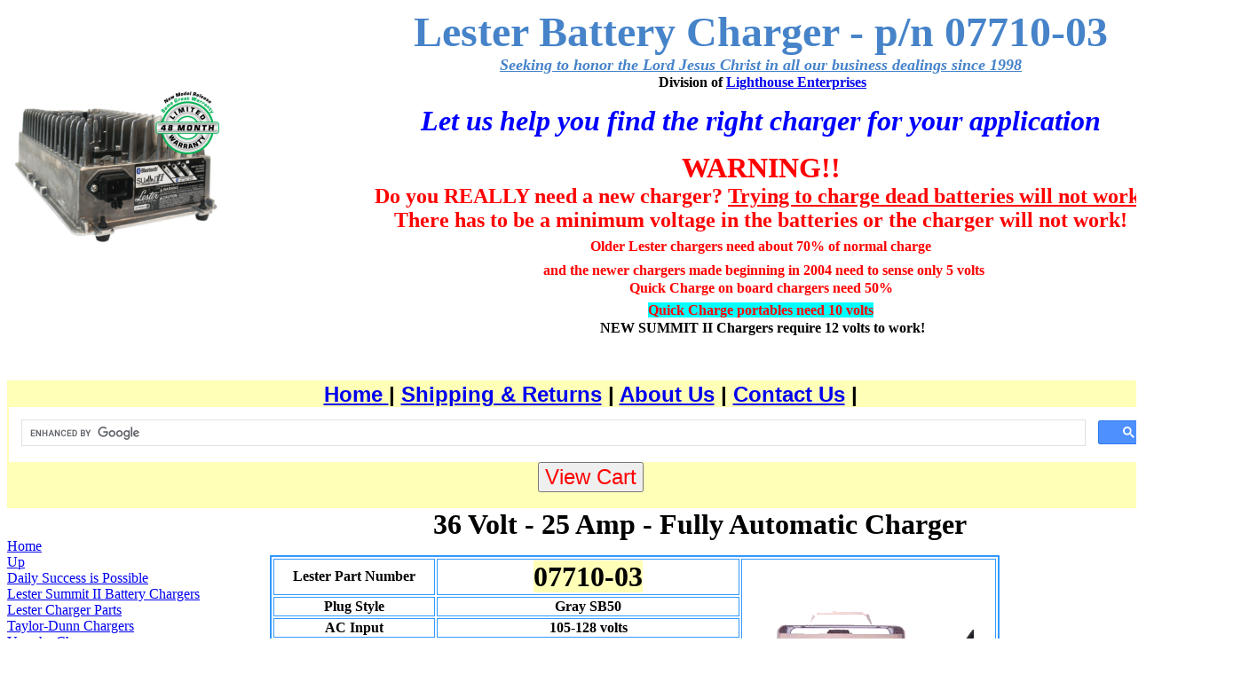

--- FILE ---
content_type: text/html
request_url: https://batterychargerdepot.com/BatteryChargers/07710-03.htm
body_size: 3685
content:
<html>

<head>
<meta http-equiv="Content-Language" content="en-us">
<meta http-equiv="Content-Type" content="text/html; charset=windows-1252">
<title>Lester Battery Charger - p/n 07710-03</title>
<!-- Google tag (gtag.js) --> <script async src="https://www.googletagmanager.com/gtag/js?id=AW-1067885076"></script> <script> window.dataLayer = window.dataLayer || []; function gtag(){dataLayer.push(arguments);} gtag('js', new Date()); gtag('config', 'AW-1067885076'); </script>
<meta name="Microsoft Border" content="tlb, default">
</head>


<body><!--msnavigation--><table border="0" cellpadding="0" cellspacing="0" width="100%"><tr><td>

<table border="0" width="110%" cellspacing="0" id="table3" height="113" bgcolor="#003399" cellpadding="0">
	<tr>
		<td bgcolor="#FFFFFF">
		<p align="center">
		<img border="0" src="../Snaps/Summit-Sereies-II_1050W_V2_48-Mo-Warranty_4166x4166-600x600.png" align="left"></td>
		<td bgcolor="#FFFFFF">
		<p align="center"><strong>
		<font face="Lucida Handwriting" size="7" color="#4683C9">
		Lester Battery Charger - p/n 07710-03<br>
		</font></strong><i><b><font face="Trebuchet MS" size="4">
		<a href="http://www.batterychargerdepot.com/seeking.htm">
		<font color="#4683C9">Seeking to honor the Lord Jesus Christ in all our 
		business dealings since 1998</font></a></font></b></i><br>
		<b>&nbsp;Division of <a href="http://www.lighthouseenterprises.us">Lighthouse 
		Enterprises</a> </b></p>
		<p align="center"><i><b><font size="6" color="#0000FF">Let us help you 
		find the right charger for your application</font></b></i></p>
		<p align="center"><b><font color="#FF0000" size="6">WARNING!! </font>
		<font size="4" color="#FF0000"><br>
		</font><font color="#FF0000" size="5">Do you REALLY need a new charger?
		</font><span LANG="EN"><font size="5" color="#FF0000"><u>Trying to 
		charge dead batteries will not work! </u><br>
		There has to be a minimum voltage in the batteries or the charger will 
		not work!<br>
		</font><font color="#FF0000">Older Lester chargers need about 70% of 
		normal charge</font><font size="5" color="#FF0000"><br>
		&nbsp;</font><font color="#FF0000">and the newer chargers made beginning in 
		2004 need to sense only 5 volts<br>
		Quick Charge on board chargers need 50% <br>
		<span style="background-color: #00FFFF">Quick Charge portables need 10 
		volts </span></font><span style="background-color: #00FFFF">
		<font size="5" color="#FF0000"><br>
		</font></span><span style="background-color: #FFFFFF">&nbsp;NEW SUMMIT II 
		Chargers require 12 volts to work!</span></span></b></td>
	</tr>
</table>
<p>&nbsp;</p>
<table border="0" width="104%" cellspacing="0" cellpadding="2" id="table4">
	<tr>
		<td bordercolor="#FFFFFF" bgcolor="#FFFFB7">
		<div align="center">
			<b><font face="Arial" style="font-size: 18pt">
			<a href="../index.html">Home </a>| <a href="../shipping.htm">
			Shipping &amp; Returns</a> | <a href="../aboutus.htm">About Us</a> |
			<a href="../contact.htm">Contact Us</a> | </font></b><font size="6">
			<script>
  (function() {
    var cx = '010812846766348223926:4u_lgmjub2a';
    var gcse = document.createElement('script');
    gcse.type = 'text/javascript';
    gcse.async = true;
    gcse.src = 'https://cse.google.com/cse.js?cx=' + cx;
    var s = document.getElementsByTagName('script')[0];
    s.parentNode.insertBefore(gcse, s);
  })();
</script>
<gcse:search></gcse:search></font><span class="Apple-style-span" style="border-collapse: separate; color: rgb(0, 0, 0); font-family: Helvetica, sans-serif; font-style: normal; font-variant: normal; font-weight: normal; letter-spacing: normal; line-height: normal; orphans: 2; text-align: auto; text-indent: 0px; text-transform: none; white-space: normal; widows: 2; word-spacing: 0px; -webkit-border-horizontal-spacing: 0px; -webkit-border-vertical-spacing: 0px; -webkit-text-decorations-in-effect: none; -webkit-text-size-adjust: auto; -webkit-text-stroke-width: 0px; font-size: medium"><span class="Apple-style-span" style="color: rgb(204, 204, 204)"><span class="Apple-style-span" style="color: rgb(204, 204, 204); text-align: -webkit-center"><b><font color="#000000"><form target="paypal" action="https://www.paypal.com/cgi-bin/webscr" method="post">
<input type="submit" value="View Cart" border="0" name="submit" style="font-size: 18pt; color: #FF0000">
<input type="hidden" name="add" value="1">
<input type="hidden" name="cmd" value="_cart">
<input type="hidden" name="business" value="order@lighthouseenterprises.us">
<input type="hidden" name="item_name" value="Shopping Cart">
<input type="hidden" name="item_number" value="Shopping Cart">
<input type="hidden" name="amount" value=".00">
<input type="hidden" name="return" value="http://www.lighthouseenterprises.us
/afterpayment.htm">
<input type="hidden" name="currency_code" value="USD">
</form></font></b></span></span></span></div>
		</td>
	</tr>
</table>

</td></tr><!--msnavigation--></table><!--msnavigation--><table dir="ltr" border="0" cellpadding="0" cellspacing="0" width="100%"><tr><td valign="top" width="1%">

<p align="center">&nbsp;</p>
<p align="left">
<nobr><a href="../index.html" target="">Home</a></nobr><br> <nobr><a href="lester.htm" target="">Up</a></nobr><br> <nobr><a href="../daily%20success.htm" target="">Daily&nbsp;Success&nbsp;is&nbsp;Possible</a></nobr><br> <nobr><a href="summit.htm" target="">Lester&nbsp;Summit&nbsp;II&nbsp;Battery&nbsp;Chargers</a></nobr><br> <nobr><a href="parts.htm" target="">Lester&nbsp;Charger&nbsp;Parts</a></nobr><br> <nobr><a href="../Taylor/taylor.htm" target="">Taylor-Dunn&nbsp;Chargers</a></nobr><br> <nobr><a href="yamaha.htm" target="">Yamaha&nbsp;Chargers</a></nobr><br> <nobr><a href="../PBM%20Chargers/PBM%20Chargers.htm" target="">PBM&nbsp;Battery&nbsp;Chargers</a></nobr><br> <nobr><a href="../Quick%20Charge/index.htm" target="">Quick&nbsp;Charge&nbsp;Battery&nbsp;Chargers</a></nobr><br> <nobr><a href="../Charge%20Plus/chargeplus.htm" target="">ChargePlus&nbsp;Battery&nbsp;Chargers</a></nobr><br> <nobr><a href="../dpi/dpi.htm" target="">DPI&nbsp;Chargers,&nbsp;Inverters&nbsp;and&nbsp;Converters</a></nobr><br> <nobr><a href="../PowerMAX/powermax.htm" target="">PowerMAX&nbsp;Converters&nbsp;and&nbsp;Chargers</a></nobr><br> <nobr><a href="../Dual%20Pro/dual%20pro%20chargers.htm" target="">Pro&nbsp;Charging&nbsp;Systems&nbsp;-&nbsp;Dual&nbsp;Pro&nbsp;Chargers</a></nobr><br> <nobr><a href="../canada.htm" target="">Canada&nbsp;Shipping&nbsp;and&nbsp;other&nbsp;Countries</a></nobr>
<br>
<a href="#" onclick="javascript:window.open('https://www.paypal.com/us/cgi-bin/webscr?cmd=xpt/popup/OLCWhatIsPayPal-outside','olcwhatispaypal','toolbar=no, location=no, directories=no, status=no, menubar=no, scrollbars=no, resizable=no', width='400', height='350');">
<img src="../_borders/vertical_solution_PP.gif" border="0" alt="Solution Graphics"></a><span style="font-size: 1pt"><br>
</span></p>

</td><td valign="top" width="24"></td><!--msnavigation--><td valign="top">

<p align="center"><b><font size="6">36 Volt - 25 Amp - Fully Automatic Charger</font> </b> </p>
<table border="2" width="85%" id="table4" bordercolor="#3399FF">
	<tr>
		<td>
		<p align="center"><b>Lester Part Number</b></td>
		<td align="right">
		<p align="center"><font size="6"><b>
		<span style="background-color: #FFFFB7">07710-03</span></b></font></td>
		<td align="right" width="283" rowspan="11">
		<p align="center">
		<img border="0" src="07710-03.jpg" width="178" height="177"><b>&nbsp;</b><img border="0" src="Gray%20SB50.JPG" width="55" height="147"></td>
	</tr>
	<tr>
		<td>
		<p align="center"><b>Plug Style </b></td>
		<td align="right">
		<p align="center"><b>Gray SB50</b></td>
	</tr>
	<tr>
		<td>
		<p align="center"><b>AC Input</b></td>
		<td align="right">
		<p align="center"><b>105-128 volts</b></td>
	</tr>
	<tr>
		<td>
		<p align="center"><b>AC Current</b></td>
		<td align="right">
		<p align="center"><b>12 amps max</b></td>
	</tr>
	<tr>
		<td>
		<p align="center"><b>DC Voltage</b></td>
		<td align="right">
		<p align="center"><b>36 volts</b></td>
	</tr>
	<tr>
		<td>
		<p align="center"><b>DC Charge Rate</b></td>
		<td align="right">
		<p align="center"><b>25 amps tapering to 8&nbsp; amps at 48 volts</b></td>
	</tr>
	<tr>
		<td>
		<p align="center"><b>Battery Type</b></td>
		<td align="right">
		<p align="center"><b>Wet Cell</b></td>
	</tr>
	<tr>
		<td>
		<p align="center"><b>Charge Style</b></td>
		<td align="right">
		<p align="center"><b>Fully Automatic</b></td>
	</tr>
	<tr>
		<td>
		<p align="center"><b>dimensions</b></td>
		<td align="right">
		<p align="center"><b>10-1/6&quot; H x 8-11/16&quot; W x 9-1/2&quot; D</b></td>
	</tr>
	<tr>
		<td>
		<p align="center"><b>Weight - lbs</b></td>
		<td align="right">
		<p align="center"><b>34</b></td>
	</tr>
	<tr>
		<td>
		<p align="center"><b>Warrantee</b></td>
		<td align="right">
		<p align="center"><b>2 Year</b></td>
	</tr>
	<tr>
		<td bgcolor="#FFFF00">
		<p align="center"><b>Save Money with<font size="4"><br>
		Lester's <br>
		New </font></b><font size="4"><b>Summit II</b></font></td>
		<td align="right" bgcolor="#FFFF00">
		<p align="center"><b><font size="5">&nbsp;</font><font size="6"><a href="30410-03(G).htm">30410-03</a>&nbsp;</font></b></td>
		<td align="right" width="283" bgcolor="#FFFF00">
		<p align="center"><span style="background-color: #FFFF00">
		<font size="5"><b>&lt;&nbsp;&nbsp; REPLACED BY</b></font></span></td>
	</tr>
	<tr>
		<td rowspan="3" colspan="2">
		<p align="center"><a href="30410-03(G).htm">
		<img border="0" src="../Snaps/Summit-Sereies-II_1050W_V2_48-Mo-Warranty_4166x4166-600x600.png"></a></td>
		<td align="right" width="283">
		<p align="center">
		&nbsp;</td>
	</tr>
	<tr>
		<td align="right" width="283">
		<p align="center"><b><a href="00362_d.pdf">OWNERS Manual</a></b></td>
	</tr>
	<tr>
		<td align="right" width="283">
		<p align="center">
		<b><a href="07710-WD-PL.pdf">Wiring Diagram<br>
		Parts List</a></b></td>
	</tr>
	</table>
<p align="center"><b>&nbsp;&nbsp;&nbsp;<font size="7"> Delivery Included<br>
within Contiguous US</font></b></p><!--msnavigation--></td></tr><!--msnavigation--></table><!--msnavigation--><table border="0" cellpadding="0" cellspacing="0" width="100%"><tr><td>
<p align="center">&nbsp;<script src="http://www.google-analytics.com/urchin.js" type="text/javascript">
</script>
<script type="text/javascript">
_uacct = "UA-404368-1";
urchinTracker();
</script>
<SCRIPT>
msn_adcenterconversion_domainid = 28115;
 msn_adcenterconversion_cp = 5050; 
 </script>
<SCRIPT SRC="http://adcenter.microsoft.com/scripts/msn_adcenterconversion.js"></SCRIPT>
<NOSCRIPT><IMG width=1 height=1 SRC="http://28115.r.msn.com/?type=1&cp=1"/></NOSCRIPT><br>
<b>Copyright 1998-2025, Lighthouse Enterprises&nbsp;&nbsp;&nbsp;&nbsp;&nbsp;
<font face="MS Sans Serif"><a href="../privacy.htm">Privacy Policy </a>&nbsp;&nbsp;
<a href="../aboutus.htm">About Us</a>&nbsp; <a href="../contact.htm">Contact Us
</a>&nbsp;&nbsp; <a href="../shipping.htm">Shipping and Returns</a></font><br>
</b>&nbsp; <span style="font-weight: 700; background-color: #FFFF00">Prices are 
subject to change without notice due to errors on our part or price increases!</span><b><font size="2"><br>
</font></b>
<span class="Apple-style-span" style="border-collapse: separate; color: rgb(0, 0, 0); font-family: Times New Roman; font-style: normal; font-variant: normal; font-weight: 700; letter-spacing: normal; line-height: normal; orphans: 2; text-align: auto; text-indent: 0px; text-transform: none; white-space: normal; widows: 2; word-spacing: 0px; -webkit-border-horizontal-spacing: 0px; -webkit-border-vertical-spacing: 0px; -webkit-text-decorations-in-effect: none; -webkit-text-size-adjust: auto; -webkit-text-stroke-width: 0px; font-size: medium">
<span class="Apple-style-span" style="color: rgb(0, 0, 128); font-family: Verdana; font-size: 13px; text-align: -webkit-center">
<a href="http://www.centralvacuummotor.com/">www.CentralVacuumMotor.com</a>,<span class="Apple-converted-space">&nbsp;</span><a href="http://www.cartpartsrus.com/">www.CartPartsRUS.com</a>,<span class="Apple-converted-space">&nbsp;</span><a href="http://www.floorscrubberpartsdepot.com/">www.FloorScrubberPartsDepot.com</a><br>
<span class="Apple-converted-space">&nbsp;</span><a href="http://www.floorsweeperpartsdepot.com/">www.FloorSweeperPartsDepot.com</a>,<a href="http://www.liftpartsrus.com/"><span class="Apple-converted-space">&nbsp;</span>www.LiftPartRUS.com</a>,
<a href="http://www.lighthouseenterprises.us/">www.LighthouseEnterprises.us</a></span></span><b><font size="2"><br>
&nbsp;</font></b></p>

</td></tr><!--msnavigation--></table></body>

</html>
